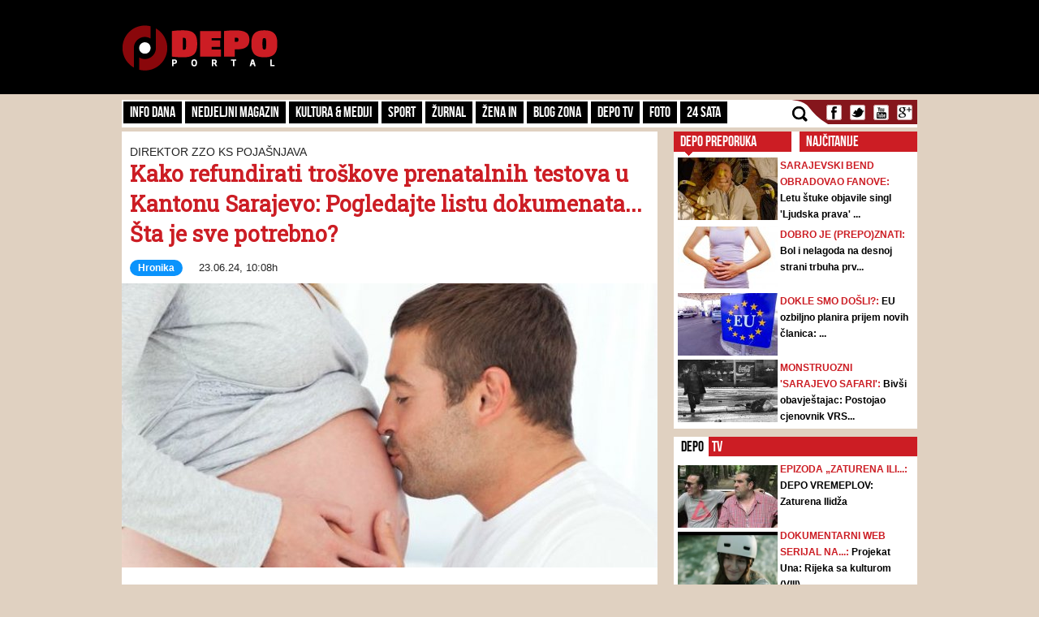

--- FILE ---
content_type: text/html; charset=utf-8
request_url: https://www.google.com/recaptcha/api2/anchor?ar=1&k=6LduTO0cAAAAAKGq1tIyxqwo8NPBpi6sQnS_UoSs&co=aHR0cHM6Ly9hZG1pbi5kZXBvLmJhOjQ0Mw..&hl=en&v=naPR4A6FAh-yZLuCX253WaZq&size=invisible&anchor-ms=20000&execute-ms=15000&cb=yjufqhi8q3st
body_size: 44902
content:
<!DOCTYPE HTML><html dir="ltr" lang="en"><head><meta http-equiv="Content-Type" content="text/html; charset=UTF-8">
<meta http-equiv="X-UA-Compatible" content="IE=edge">
<title>reCAPTCHA</title>
<style type="text/css">
/* cyrillic-ext */
@font-face {
  font-family: 'Roboto';
  font-style: normal;
  font-weight: 400;
  src: url(//fonts.gstatic.com/s/roboto/v18/KFOmCnqEu92Fr1Mu72xKKTU1Kvnz.woff2) format('woff2');
  unicode-range: U+0460-052F, U+1C80-1C8A, U+20B4, U+2DE0-2DFF, U+A640-A69F, U+FE2E-FE2F;
}
/* cyrillic */
@font-face {
  font-family: 'Roboto';
  font-style: normal;
  font-weight: 400;
  src: url(//fonts.gstatic.com/s/roboto/v18/KFOmCnqEu92Fr1Mu5mxKKTU1Kvnz.woff2) format('woff2');
  unicode-range: U+0301, U+0400-045F, U+0490-0491, U+04B0-04B1, U+2116;
}
/* greek-ext */
@font-face {
  font-family: 'Roboto';
  font-style: normal;
  font-weight: 400;
  src: url(//fonts.gstatic.com/s/roboto/v18/KFOmCnqEu92Fr1Mu7mxKKTU1Kvnz.woff2) format('woff2');
  unicode-range: U+1F00-1FFF;
}
/* greek */
@font-face {
  font-family: 'Roboto';
  font-style: normal;
  font-weight: 400;
  src: url(//fonts.gstatic.com/s/roboto/v18/KFOmCnqEu92Fr1Mu4WxKKTU1Kvnz.woff2) format('woff2');
  unicode-range: U+0370-0377, U+037A-037F, U+0384-038A, U+038C, U+038E-03A1, U+03A3-03FF;
}
/* vietnamese */
@font-face {
  font-family: 'Roboto';
  font-style: normal;
  font-weight: 400;
  src: url(//fonts.gstatic.com/s/roboto/v18/KFOmCnqEu92Fr1Mu7WxKKTU1Kvnz.woff2) format('woff2');
  unicode-range: U+0102-0103, U+0110-0111, U+0128-0129, U+0168-0169, U+01A0-01A1, U+01AF-01B0, U+0300-0301, U+0303-0304, U+0308-0309, U+0323, U+0329, U+1EA0-1EF9, U+20AB;
}
/* latin-ext */
@font-face {
  font-family: 'Roboto';
  font-style: normal;
  font-weight: 400;
  src: url(//fonts.gstatic.com/s/roboto/v18/KFOmCnqEu92Fr1Mu7GxKKTU1Kvnz.woff2) format('woff2');
  unicode-range: U+0100-02BA, U+02BD-02C5, U+02C7-02CC, U+02CE-02D7, U+02DD-02FF, U+0304, U+0308, U+0329, U+1D00-1DBF, U+1E00-1E9F, U+1EF2-1EFF, U+2020, U+20A0-20AB, U+20AD-20C0, U+2113, U+2C60-2C7F, U+A720-A7FF;
}
/* latin */
@font-face {
  font-family: 'Roboto';
  font-style: normal;
  font-weight: 400;
  src: url(//fonts.gstatic.com/s/roboto/v18/KFOmCnqEu92Fr1Mu4mxKKTU1Kg.woff2) format('woff2');
  unicode-range: U+0000-00FF, U+0131, U+0152-0153, U+02BB-02BC, U+02C6, U+02DA, U+02DC, U+0304, U+0308, U+0329, U+2000-206F, U+20AC, U+2122, U+2191, U+2193, U+2212, U+2215, U+FEFF, U+FFFD;
}
/* cyrillic-ext */
@font-face {
  font-family: 'Roboto';
  font-style: normal;
  font-weight: 500;
  src: url(//fonts.gstatic.com/s/roboto/v18/KFOlCnqEu92Fr1MmEU9fCRc4AMP6lbBP.woff2) format('woff2');
  unicode-range: U+0460-052F, U+1C80-1C8A, U+20B4, U+2DE0-2DFF, U+A640-A69F, U+FE2E-FE2F;
}
/* cyrillic */
@font-face {
  font-family: 'Roboto';
  font-style: normal;
  font-weight: 500;
  src: url(//fonts.gstatic.com/s/roboto/v18/KFOlCnqEu92Fr1MmEU9fABc4AMP6lbBP.woff2) format('woff2');
  unicode-range: U+0301, U+0400-045F, U+0490-0491, U+04B0-04B1, U+2116;
}
/* greek-ext */
@font-face {
  font-family: 'Roboto';
  font-style: normal;
  font-weight: 500;
  src: url(//fonts.gstatic.com/s/roboto/v18/KFOlCnqEu92Fr1MmEU9fCBc4AMP6lbBP.woff2) format('woff2');
  unicode-range: U+1F00-1FFF;
}
/* greek */
@font-face {
  font-family: 'Roboto';
  font-style: normal;
  font-weight: 500;
  src: url(//fonts.gstatic.com/s/roboto/v18/KFOlCnqEu92Fr1MmEU9fBxc4AMP6lbBP.woff2) format('woff2');
  unicode-range: U+0370-0377, U+037A-037F, U+0384-038A, U+038C, U+038E-03A1, U+03A3-03FF;
}
/* vietnamese */
@font-face {
  font-family: 'Roboto';
  font-style: normal;
  font-weight: 500;
  src: url(//fonts.gstatic.com/s/roboto/v18/KFOlCnqEu92Fr1MmEU9fCxc4AMP6lbBP.woff2) format('woff2');
  unicode-range: U+0102-0103, U+0110-0111, U+0128-0129, U+0168-0169, U+01A0-01A1, U+01AF-01B0, U+0300-0301, U+0303-0304, U+0308-0309, U+0323, U+0329, U+1EA0-1EF9, U+20AB;
}
/* latin-ext */
@font-face {
  font-family: 'Roboto';
  font-style: normal;
  font-weight: 500;
  src: url(//fonts.gstatic.com/s/roboto/v18/KFOlCnqEu92Fr1MmEU9fChc4AMP6lbBP.woff2) format('woff2');
  unicode-range: U+0100-02BA, U+02BD-02C5, U+02C7-02CC, U+02CE-02D7, U+02DD-02FF, U+0304, U+0308, U+0329, U+1D00-1DBF, U+1E00-1E9F, U+1EF2-1EFF, U+2020, U+20A0-20AB, U+20AD-20C0, U+2113, U+2C60-2C7F, U+A720-A7FF;
}
/* latin */
@font-face {
  font-family: 'Roboto';
  font-style: normal;
  font-weight: 500;
  src: url(//fonts.gstatic.com/s/roboto/v18/KFOlCnqEu92Fr1MmEU9fBBc4AMP6lQ.woff2) format('woff2');
  unicode-range: U+0000-00FF, U+0131, U+0152-0153, U+02BB-02BC, U+02C6, U+02DA, U+02DC, U+0304, U+0308, U+0329, U+2000-206F, U+20AC, U+2122, U+2191, U+2193, U+2212, U+2215, U+FEFF, U+FFFD;
}
/* cyrillic-ext */
@font-face {
  font-family: 'Roboto';
  font-style: normal;
  font-weight: 900;
  src: url(//fonts.gstatic.com/s/roboto/v18/KFOlCnqEu92Fr1MmYUtfCRc4AMP6lbBP.woff2) format('woff2');
  unicode-range: U+0460-052F, U+1C80-1C8A, U+20B4, U+2DE0-2DFF, U+A640-A69F, U+FE2E-FE2F;
}
/* cyrillic */
@font-face {
  font-family: 'Roboto';
  font-style: normal;
  font-weight: 900;
  src: url(//fonts.gstatic.com/s/roboto/v18/KFOlCnqEu92Fr1MmYUtfABc4AMP6lbBP.woff2) format('woff2');
  unicode-range: U+0301, U+0400-045F, U+0490-0491, U+04B0-04B1, U+2116;
}
/* greek-ext */
@font-face {
  font-family: 'Roboto';
  font-style: normal;
  font-weight: 900;
  src: url(//fonts.gstatic.com/s/roboto/v18/KFOlCnqEu92Fr1MmYUtfCBc4AMP6lbBP.woff2) format('woff2');
  unicode-range: U+1F00-1FFF;
}
/* greek */
@font-face {
  font-family: 'Roboto';
  font-style: normal;
  font-weight: 900;
  src: url(//fonts.gstatic.com/s/roboto/v18/KFOlCnqEu92Fr1MmYUtfBxc4AMP6lbBP.woff2) format('woff2');
  unicode-range: U+0370-0377, U+037A-037F, U+0384-038A, U+038C, U+038E-03A1, U+03A3-03FF;
}
/* vietnamese */
@font-face {
  font-family: 'Roboto';
  font-style: normal;
  font-weight: 900;
  src: url(//fonts.gstatic.com/s/roboto/v18/KFOlCnqEu92Fr1MmYUtfCxc4AMP6lbBP.woff2) format('woff2');
  unicode-range: U+0102-0103, U+0110-0111, U+0128-0129, U+0168-0169, U+01A0-01A1, U+01AF-01B0, U+0300-0301, U+0303-0304, U+0308-0309, U+0323, U+0329, U+1EA0-1EF9, U+20AB;
}
/* latin-ext */
@font-face {
  font-family: 'Roboto';
  font-style: normal;
  font-weight: 900;
  src: url(//fonts.gstatic.com/s/roboto/v18/KFOlCnqEu92Fr1MmYUtfChc4AMP6lbBP.woff2) format('woff2');
  unicode-range: U+0100-02BA, U+02BD-02C5, U+02C7-02CC, U+02CE-02D7, U+02DD-02FF, U+0304, U+0308, U+0329, U+1D00-1DBF, U+1E00-1E9F, U+1EF2-1EFF, U+2020, U+20A0-20AB, U+20AD-20C0, U+2113, U+2C60-2C7F, U+A720-A7FF;
}
/* latin */
@font-face {
  font-family: 'Roboto';
  font-style: normal;
  font-weight: 900;
  src: url(//fonts.gstatic.com/s/roboto/v18/KFOlCnqEu92Fr1MmYUtfBBc4AMP6lQ.woff2) format('woff2');
  unicode-range: U+0000-00FF, U+0131, U+0152-0153, U+02BB-02BC, U+02C6, U+02DA, U+02DC, U+0304, U+0308, U+0329, U+2000-206F, U+20AC, U+2122, U+2191, U+2193, U+2212, U+2215, U+FEFF, U+FFFD;
}

</style>
<link rel="stylesheet" type="text/css" href="https://www.gstatic.com/recaptcha/releases/naPR4A6FAh-yZLuCX253WaZq/styles__ltr.css">
<script nonce="vSIUp9olRFTLG7sNpZey2w" type="text/javascript">window['__recaptcha_api'] = 'https://www.google.com/recaptcha/api2/';</script>
<script type="text/javascript" src="https://www.gstatic.com/recaptcha/releases/naPR4A6FAh-yZLuCX253WaZq/recaptcha__en.js" nonce="vSIUp9olRFTLG7sNpZey2w">
      
    </script></head>
<body><div id="rc-anchor-alert" class="rc-anchor-alert"></div>
<input type="hidden" id="recaptcha-token" value="[base64]">
<script type="text/javascript" nonce="vSIUp9olRFTLG7sNpZey2w">
      recaptcha.anchor.Main.init("[\x22ainput\x22,[\x22bgdata\x22,\x22\x22,\[base64]/[base64]/[base64]/[base64]/[base64]/MjU1Onk/NToyKSlyZXR1cm4gZmFsc2U7cmV0dXJuIEMuWj0oUyhDLChDLk9ZPWIsaz1oKHk/[base64]/[base64]/[base64]/[base64]/[base64]/bmV3IERbUV0oZlswXSk6Yz09Mj9uZXcgRFtRXShmWzBdLGZbMV0pOmM9PTM/bmV3IERbUV0oZlswXSxmWzFdLGZbMl0pOmM9PTQ/[base64]/[base64]/[base64]\x22,\[base64]\x22,\x22dn7DrkVzw7nDmQQGwqA1K3bDqiNvw786CAnDmi3DuGPClGVzMlQ4BsOpw6lmHMKFNTzDucOFwrbDr8OrTsOLTcKZwrfDsyTDncOMUUAcw6/[base64]/DqMOUwq1lw4klJMOoHwzDtz/CmD4iw54lw4rDq8Kow4vChXI7MER+fsOmBMOvLcORw7rDlQBewr/CiMO5TSszd8OUXsOIwpXDhcOmPCPDq8KGw5QYw6QwSwHDgMKQbTjCsHJAw4vClMKwfcKtwoDCg08jw4zDkcKWJ8OXMsOIwrs5NGnCrgMrZ0lswoDCvSAdPsKQw6vCvibDgMOnwoYqHzrCtn/Ci8OBwpJuAldcwpcwQGTCuB/CgMOzTSsmworDvhgFVUEIR1IiSynDgSFtw70Lw6pNCcKyw4h4UcO/QsKtwrplw44ncjF4w6zDkFZ+w4VGKcOdw5UewpfDg17CmzMad8O4w7ZSwrJvZMKnwq/DtRLDkwTDtsKiw7/DvXNlXThmwpPDtxcEw4/CgRnCulXCikMcwoxAdcK3w54/wpNWw6wkEsKsw43ChMKew4x6SE7Do8OIPyMJO8KbWcOcOh/[base64]/DojojBcOtMhrCiHPDp1wlwpJ6cFvDhTNow7o3WinDhXrDtcKeRhTDoFzDhn7DmcOND0IQHmYRwrREwqoaw6hWQzZww5jChMK2w7vDtRAzwoYVwrvDpsOew5I3w5PDscOZV2oBwrl8Qhp3woXCrnJIXMOywrDCkFRFNR/[base64]/DjsOTFsOlw7lEw4bCusKqw5HDiWzDsXbDhcOuw6/Cj23CvUzChsKkw5gOw7VUwq5KDQwqw5HDqcKBw6YCwpjDr8Kgd8OHwrkVCMOww6sKOiTCnER9wrN9w6cVw6IOw4TCj8OfGG/[base64]/DsAVrHsOXLMK/WT8Dw4xRdsOUfsKGwozCvsK4wpdbeRXCisOdwprCggnDkDvDn8O6NsKTwobDskvDoE/DhXDCkFguwpU8bsOAw5DCh8OUw6ZnwqbDkMOvSwxaw5tfWsOJRExkwqwdw6HDlXpQXkTCoQ/CqMKpwrxeQ8O6wrQmw5wpw6LDosKvB11gwq/ClUIeV8KqEcKfHMOYwrPCvn4yS8KpwqbCn8OQEmNtw7TDj8O8wqNwc8O7w4fCmCs6RF/DnTrDhMOrw7Afw6TDvMKewq/DnTbDlGfChg3DhsOlwpNOw6hOXcKMw7wADj0qa8K9J3JQJ8KwwpdTw7fCvhTCi3rDln3DocKAwr/CgFjDncKIwqTDrmbDj8K0w7zCmiY2w60mw6c9w6NPZzIpEsKTwqkPwqvDh8OswpPDu8KyfRrCs8K0QD8eRcKRVcOXUMKmw7NsEcOZwo1GUizDqcKNwoTCoUNqwonDhBbDjCnCmRY6e2d1wofCnm/[base64]/Ch8KFR3fDn8OEw6bDq3tfIXl9w6VKLiHCvVQxwofDi8K9w5XDhQjCj8Kaa37CpA3CkHk1TQ4ew5kgesOLEsKyw4jChg/DvkvDuUxjUloQwqBwOcKjw7pyw7t7Ugx6O8OLcEfCvcOMbWAGwpHDhX7CvlXDiy3CjEIlSEkrw4Biw63DqH/CiH3DmcKvwpMTwpPDjW5zFhJiw5vCuVsiCCBmNCPCksOJw786wp4Ywp48HMKKKMK7w6cPwqg/[base64]/CgcOgw5vCp8Ojw5jCmMKbbXvDssK6wp3CuXTChMOoCV3ClsOgw7vDrlHCihAIw4kaw7TDsMKMbmdFCFvCncObwrfCu8OvVsOmecO1LMK6XcKoCsONfQjCuytyJsKzwqLDisKGw73CnXoybsKbwprCjMKmdGt/w5HCnsKBZQPCtlAtDwnCvgw1S8OhfSnDslIQTTnCrcK9XT/CmEYXwplZMcOPX8K/w7/DkcOXwoN1wpzDkRzCv8Kzw5HClXUpw5TCnMOcwooWw7Q/[base64]/[base64]/DhzTCqC9Yw4UhPsO9wpMmwqnDgcO9woZzRB4Ewp3CrMOOSVDCtMOUcsKHw7Zhw4cMIMKZAsKgGsOzw7ksY8K1K2rClCAxSHB4w5HDnzlewq/DmcKSfcK7UsOywrbDnMKiD3TDmcODI30Rw7HDosOxF8KDMizDrMKBfXDCuMKhwrg+w4d8wrPCnMKvGmgqIsO2awLConEvXsKZHCDChcKwwo5afgvCuE3CmVLChTbCqTsiw7JJwpTCrnfCvgBjTcOaRQwIw4/Cj8KcFHzClm/CocO/w5gtwpQSw7gqUw3CvBjCgcKAw7Bcw4k9U1kNw6IxH8OpbsONQcOrw7New5rCn3I4w57Du8K8ZTvCu8Kzwqd7wqDCisKZUcOEQlHCqybDnx3CtmTCq0LDgn5Xwr9twoPDu8K9w6AhwrYxOMOHEWhgw4bCh8OLw5fCpEJKw5ofw6zCpMOEw6lqOB/CjsOOT8Kaw6B/w7DCtcKNTMOta3t9w5A+LEpjw6XDv0fCpUDCgsKqw4hpA1HDk8Ksc8ONwpZ2B1zDusKNPcKJwoDCmcO1RcK0ITITU8OuLTAQwpvCv8KLD8OHw6IbYsKaOEsdZnV6wo1Ca8KVw6vCsFfDmwPDtmJZwqzCq8O6wrPCosOsbcObYDsIw6c8w40/IsKNw7Ndewxqw791W30lCcOZw5XCs8OPd8O1worDtgHDrxvCsBDCmzVWdMK1w5Enwqo0w7scwo1PwqnCpn7DrVxwHV1OVTDDicOAR8OQSkHCv8Khw5hmIw0rU8OVwq0xN2Q/[base64]/cMOUw7IILsOIOsOPAsK0C8OeFcOPGMOlMsOBw4ggwpw/ZsOfw4dfZTMQPHJyOsKXSS5MEX93woXCk8OPw6p7w4Niw4htwpJTOFRMaWPCl8KBw6o1H3zDjsO7BsO9w7jDgsKrc8KmdEbDok/CtXgZwq/Cu8KEKyHCvMKDYsOYwrF1w57CrwBLwpVUbD46wqjDpT/ChcKYLMKFw5TCgsKTw4TDtwHCmsODTcOowotqwrDDoMKDwovCgcKga8O/VUFsEsKScAPCtSbDhcKTbsOgwr/Dm8OyCBI1wprDjMOMwqsaw4nCuBjDkMOVwpPDs8OEw7/CosOIw4ASPQBDIC/[base64]/[base64]/PcKDTENvw4NhNQxywpnDosKRHldAwqJWwptuw5wtH8ODT8OYw6LCrsKswpjCgMKkw7dmwoHCgD8TwrzCrwXDpMK6LSjDkTfDl8OFN8OMPi8dw5I8w4RMF0DCjB07w5c5w49ML3Umc8OfA8OsG8OCCcKgw6o0w5XDjsOBVnfDkAF8wqxSEMKpw6zCh0V5SzLDjD/DrB93w4rCmEsnc8OrZzPCqGfDsTJLYCjDr8O2w41Yd8OvJsKgwq5ywr8XwpM1CXoswpzDtsK4wqXCu1VFwpDDm2QgESVcC8OVwqPCqETCsxcqwq/Dtj0nQXwGHsOhMVvCgMKQw5vDu8KvZ3nDnC5pUsK1wr0rVVrCnsK3w4RxCEkWQMOkw5/DkATDgMOYwp8yXzXCmV5Sw4NawpRPGMOPCE3Dq0DDkMOEwr8fw6oLAAjDs8KtOnfDr8OBw6vDjcKZaTdQPMKPwrHDqEwlXnMSwoo/[base64]/DvsKvwprCqMOyw69SGhfDocKBYcO4DTrCm8KxwojCqjYswpzDqkEiwpjDsDMxwoPCpsKPwodew4E2wrXDo8KoQsOHwr3Dujpkw58Hwr58w4zCq8KOw5IRwrEzCcO/[base64]/wpInbcO/w4VHw595wpRsXcO0FcKyw51UCA1ew7gwwq/CncOvPMOfUTzDqcO6wp1CwqLDi8KNd8Obw6vDi8O+woU8w5rDt8OmBmnDnHYjwoHDosOrQD1PXcODH03Dj8KMwowjw6/DtMO/wrQLwpzDlEBQw7NEwrg4w7E+bzjCsUXClnjClnjCl8OYZmLCnFYLRsKoT3nCrsO0w5cbIAB7WVUJMsOWw5DCj8OlFlTDiz8dNkMbYlrCnCMRegU/BylaVsKsEnXDrcOlDMKCwrHDn8KMYWMGaWLCjMObd8KJwq7Do2bDh0DDp8O/wpHCnD10OMKGwrXCqgfCgC3CisKYwoPClMOMbxRzInXDmmM5SDFiAcOtwp3Cj1ZuNENHeHvCg8KvQMOzUsOTMMK7EcOdwpxoDyHDocOMOFzDuMK1w4Y9CcOAwo1UwpTCiGVqwrTDsEcUJcOvbMOxUsOIAHfCi37DpQtbwq/DuzfCvl0KPXvDtsOsGcOZRGHDsksnasKHwr8xNDnCjgRtw7h0w6HCjcObwptYU0LClkLCqAA6wprDhxUMw6LDtg5Qw5LCilddwpXCpyFBwr0Bw7gEwqdJw5R5w7YmKMK6wrfDuGbCvsOiJcKmSMKwwpnCpTBTbCkqecKdw7vCvMOKJMKmwqdmwoI9KwYAwqrDg15aw5/CvhpOw5/CiFxIw58ywqnDuBM5w4o0w4zCocOaa1TDhltiQcOlEMKmwpPCrMKRbl4uHsOHw4zCuCbDo8Kow5/DmcOPWcKISAAWb38kwoTCgyg7w6PDmMOVwo1awphOwr3CtA7DnMOHWMOywoFOWQcDMMOewqUFw6zCicKmw5FZU8KNQcKhGmzDrsKOw5fDnQfCmMK+QcOqYMOwIVpEPhRQwosUw5Rkw6XDmRPCsyEGK8OpdRjDl3IVdcONw7vChmRBwqvCrztZXFTCvlXDnhJhw6l/G8KCT290w5kZUx9ywpvDqwrDg8OiwoFwCMO9X8OUOMKmwro2GcK4wq3DvMOmecOdw57DmsO8SE/DuMKMwqUMESbDoSvDnxlbCsOFXUo3w6bCuH/Cl8O+KG7CkXl9w5BpwpHCjsKRw4DCiMK5cQLCt1DCo8OQw7/CncO1PsOOw6gOwqDCscKgMGwqTD9OBsKCwqzCmUfDq3bCjDkZwq0swpjCiMONLcK/GRfDols+ScOcwqDCo2lNQmwDwovCkhV3w59uaT7DpSLCrSIDCcKywpXDmsK0w6Q5J2zDgcOQwpzCuMOXEMOeTMOKbMKZw6PDgELDhBTDlMOlMMKuDAbCvQ9GKMOwwpsTH8K6woUhE8K/w6Z7wrJ0FMObwoDDscKdVxMtw5/[base64]/Djj0iPCvDosKXKMOGw5fDiMKjwr9Jw4vCpMK9wrzCgcOMIWzCmyVfw7fCql/DqHjChcOqw7sZE8OQecKTNU3DhAkTw4nCsMODwrg5w4/DjsKMw47DvGRNIMOGwprDiMKUwpdXBsOWRVjDlcOCEy7CjMKrasKEXR1Qf2R4w7INXH4FYMK+eMKTwqHDs8KTw6IFEsKdX8KYTiR/AsORw5TDnVzCjFTDryrDs0dUNsOXc8O2w7QEw7E3woU2JSvCo8O9blbDvsO3RMKewp0Sw788IMOTw6/CrMOQw5HDjUvDrsORw4fCmcKFVzDCsnVqbcONwofCl8K6w4V0VA59BkHClXhRw5DCr0IBwo7CrMONwqXDocOewovCgRTDq8Ogw5PCuWnCi3rDlsKuEQxVwoRkT2TChMOvw4jCs3rDi1vDoMO4JTFFwr84w5gvZA4ef2gKTD9RKcOwF8K5JMKPwo/Cnw3Dg8ONwq9GUkB7NVLDimp9w5DDsMOhw6rChSp7wpLDmXNzw6DCn11sw6V4N8Kmw7BMY8KRw48JHBcPw5/Cp1pwPzQKVsKRwrdLCjdxDMKTa2vDv8OvLwjCpsKnQsOSBXvDhcKUw6AiG8Kfw6JNworDsixRw6HCu1jDg07CmMKKw7vCsDF6JMOsw4NOWx7CisKWJ3k8w6syVcOcCxcySMK+wqkyWMOtw6/Dh0rDq8KOwokowqdafMOQwooAVm8ed0VAw6weWQzCgjocwovDpsKVcD8pQsKtWsK5DBcIwojCu0wmUjFOQsKuwp3DiE0sw6howqd8Am/ClU7CkcOAbcKowoLDjMKEwqrDvcOIJz3Cs8K3TjzCssOhwrZhwonDk8K8wrlxQsO2wot4wrkxw5/[base64]/wqvCrcOMwrrCvsO/aU88w6DCjMOpRWrDhMOPw4RQw6vDjMKSwpJDUmvCi8K/ZgDDu8K+wopxKh57w4EVG8Olw5LDisKPPwtvwp9LRcORwoVfPzxOw4RvRWfDjMKBODzDvjB3asOJwqjDtcOfw6HDg8OowrxLw5bDlsKwwpRnw7nDhMOHw5jCk8OUXjEZw4jCkcOCw4XDmwwQNENMworDjcOINHfDsEfDksOdZ1zCqcO6TMKZwq/DucO+w43CvsOMwo1hw68/wq0aw6zDmUrDk0DDkWzCt8K1w4fDjghVwphALcKTKsKKM8OYwrbCtcKCecKRwoF1FXBaAcKXNcOUw74rwqBPW8KRw68BVi93wo1+QMOuw6opw5fDsRw8XEbCpsONwpXDpsKmJQ3CisOzw4grwoV4w5RCHsOQVUVkOMO4V8KmKcOKDS/DrWB7w47CgkIpwpQww6s+wqTDp3o6b8KkwpLDknlhw5fCmGnCu8KHPCPDtMOYMUpffEoOA8K8wrLDq2TDusO7w6/[base64]/DlcKTHFjCtsKiw5oYV1fDoHzCpcKewqzCkU5/wqzCrj7Co8Ovw40owqgYw7PCj04rMMKew5vDsk4YE8OnS8KhNBHDg8K1bTLClMK9w641wp8VZx7CgcODwpUKYcOawo0HTcO2TcOREsOpGildw5dBwpBbw4fDp0TDtw3CksObwo/[base64]/CujjDp8KAwodewo3CosORwpHDuRLDo8KEw7zClxo6wqPCuSjDgsKJGFUiBxzCj8ORdjzDkMKLwpIGw7LCvUgiw690w7HCsg/[base64]/Cl8OFw59FwqJxBBTDlmVYw5jCrMKbBMKRwpzCs8KnwqZSHsOGA8KGwolKw5k+Thg1REbDu8Ouw6zDkBnCp1/DsHvDsG0TX0dFNwHCtsO7NUMmwrbDusKqwqArLcOOw7Fncg7Dv08Sw5jCj8OJw5rDiX86TkrCpkh9wrAtNcOzwp/CiCPDtcOSw6kewocTw6Zaw5kAwrPDp8OAw7vCoMOyAMKhw4cSw7TCuSRefsO9A8KXw53DmsK+wo3Ch8KMO8KRw7zCjXR/wqE7w4h2YDbDm2TDtiMyZh8Aw7plGcOEbsKOw4lnVsKvDMOVZQ8lw7PCrsKdw7TDskjCpj/[base64]/w5/DocOlUx5dw4sJwojDt2YxVTXDhh3Co8KVwqfCvANNIMKDHsKTwqvDq2zCqWbCkcOxAmw1wq5HNz3CmMOWVMOvwqzDnWLCmcO7w6cEeAJ9w5rCpsKlwpV5w7/CojjDggXDsXsbw5DDmcKOw63DgsK9w4TChyZRw581QsKLdFvCsSTDl00LwoZ1OXsbE8K1wpZWXF4QembCrQLCgsO5GMKddT3ClBUbw6ppwq7CsHRLw6EwZjjCucKYwqFUw7/[base64]/Cij3DlxwHGGAqFXHCssKQcMK6wr5kOcOlUsK9CToXcMOmC0YnwrZGwoY7c8KSCMOlwozDvCbCjSsoQsKdwoXDih4hdcKnFsKqc3cnwq/[base64]/Ds8Oqw4/DqkA3f8KcCsKLPcOCwoIXFcOEC8KIwqTDkHTCtsO2wohEwrPCtCURIn3CiMKVwqVeHXkNw7FTw5MnYsK5w5rCp2Qyw6A6FgrDvsKwwqkVw7jCgsKXXMO/QihFHhRwTcO3wrjCiMK2Yy9iw6UHw6bDrsO2w4kbw7bDrAMnw47Csj3CvkrCs8KAwoMhwpfCrMOrwpUuw4TDl8OJw5bDmMKqQ8OuGUXDslEzwobCm8KCw5FPwr/DhcK4w6cmHSfDl8Oyw5IRwphwwpLCuR5Iw7wDwqnDlkRTwq5aNHzCgsKhw60xG0slwqzCjMOENlFqM8KEwosow4xaalZacMKTwqYGPGJNTSoqwqZfQsOJw7Fdwps8w7HClcKqw6N/[base64]/SCvDg1UtTHdjw5w4w6Yfw7LClnjDqjgoKgzCnMOla3HCoDHDicOhCwbDjsOAwrbCvsKuPFdAA312fMKsw40IJCvChnpzw7/DuEFKw6crwoXCqsOYOcOgw5XDh8O1X0fCiMOsWsKjwoFmw7XChsKoNTrDnXtYw4rDrWQ6UMKBaUt1w5LCkcO1wo/Cj8KCDSnClRsodsOhA8KEN8Oew6Z5FhPDk8OSw77DgcO9wprCm8KXw6QNFcK4wrfDhsKpJQPCg8OWecOBw4ImwoHCoMOTw7ckD8KqHsKUwqwTw6vCksKAYSXDtMK1w6TCvn4/wpBCccKSwrcyeHXDi8OJPUZcwpfChkBFw6nDvhLChkrClRDCs3ptw77Cv8OfwprDsMOfw7gLX8OyO8OIS8K+SH/CvsKgJQJJwoDDgGhBwoEZLQUyP1Aow4rCjMKAwpbCvsK0wqJ+woUKMns3w5ttUxnCusOmw7zDp8KIw7XDnAfDrAUGw7rCu8OdLcKMOhfDmXXCmlTCm8KdGBgtcjbCi3HCvsO2wqlneHt+w6TDrGcSZnfDsk/DpSVUXzzCi8O5YsOldE0UwpRFSsKtw5k3DUx0esK0w6fCg8KxVzpuw6zCp8KxNwFWZMOPJsKWU3rCl2UKwr3Dp8KEwokpewjDkMKDKMKLO1DCny/CmMKaQQ9GPznCpMOawpQtwoEqG8KpUcKUwoTCnMOrRmsUwrh3XMOqBMKrw5HCiGICG8Oowp9LOAMPFsOzwpHChk7DhMOIwr7DmsOsw5XDvsKiMcKoGhYBchbDq8Klw7dWO8O/[base64]/w7LDkcKkADDDgMOGw7k/PMOoGcK3wpbClsODAMOKFjh8wrwNCsOHVsK1w5LDpSRiwrtJAx5lwp3DrsKVAsOXwoUgw7jDl8OwwqfCpxtadcKMecOkLD3DhV/CiMOiwovDj8KYw6nDvMOIBHJCwo89YDJuTsO3e3vCgMOBV8Ozf8Kvw67Dt2fDgysiwrhLw4VHw7zDvGlbMMKKwqvDjVNFw7FBEsKewrHCocOYw4INCcKkFAZzwoPDhcOGU8OlXMOdJ8KKwq1vw6DDiVIkw517IBttw6vDj8OQw5vCuk5OIsO/[base64]/AxXCh046LsOAwrUhwpTDn8KRwrQew6U1LcKfJ8KIwrQaIcKkwofDpMK/[base64]/[base64]/CjFLDrMOwcsOaR8KQB8OVwoogwqQcdGI6MX1jwrk4w58fw7ETdwfDgcKEWsOLw7NWwqnCucK1wrDCtE9swozCk8KmOsKEwqTCpsKXIXfClkLDnMO5wr3DrsK4SMO5OijCl8KNwoDDggLCucOtGRfCu8KzUGo6w4kQw7jDkHLDmUzDnsK+w7YkAlDDmA3DqsK/[base64]/wqw7YxREE1sew73CpcO8wqRWwqrCv8OrMcOrA8KEKAHDncKfGMOBFcOJw5V+HAvCp8OmFsOxCsKxw6hhDjNfwo/DhH8VOcOqwrDDmMKlwpxbw7vCvhc9IT5wccKgLsKswrkawrNsSsKKQG9jwq/ComHDhm3ChMKNwrTCjMKEwoNew78kS8Kkw5/CscK1BELCpQYVwrLDuG4Dw4std8O4csKeMB4Rwpl/ZMOMwpzCn8KNEcODAsKLwq59b2vCiMK8OsKBUsKIOXUKwqAYw7U7asKjwoLCsMOGwrRjEMK9azYtw6c+w6fCrkzDlMKzw5wSwr3DisK1D8K0GcKyTTdNwqx7cDXDiMOAWhV8w57CmsOWZcORJk/[base64]/DmcOsbMK5wpROwoTDgcK9wpYSwqjCtsOjw5F4w7RowobCksO0wpDCmyDDtzvCncOkWWvCl8KkTsOEw7LCp17Dr8Obw64XScO/w5wXFMKaV8KLw4xLNsKCwrzCiMOSYGrCpi/DiVYowpsVeVckCTrDrFvCk8O6GD1hw58PwrVTw5DDp8Kdw4coW8KNwq94w6cAwrPDr0rDvXjCvcKpw6fDm0vCmcKUw5TChXDCgcO1c8OlOSbDimnCiWfDhcKRMx5kw4jDlcOkw5lRCjBOwpLDs0TDsMKYPxTCgsOZw7LCmsKCwq3CjMKHw6kUwqnCjGrCnT/CgXPDscKGHA/DlMKvKsKgTcO0Sgc2w5TDjGPCgwYPwp3DkcOhwrlVa8K6BC5yXMKTw5o+w6bCqcOXGsKQUhpjwrrDiGLDqWQpKiLCjsO3wpB9w4Vkwr/[base64]/DtAhkQW9UQcKOwqDDuz5Aw5NAScOkwotVXcKjw5XCp3tuwqVAwrRhwqIcwo7CpmfCrMKiJifCu0HDucOxN0XCvsKSSB7CuMOCVEEuw7/CqnTDh8O8fcKwZhfCkMKnw6/[base64]/DrcKAwpHDiTzDsVdga8Kgw7TDu8Onw5Z/w6o4woHCnm/DnhVZJMOMw53CmMKPLgxnT8Kxw7kMwpPDtE/CqcO9T1tMw609wqtpbMKiQiQwfsO8T8ODw5XCmhFAwqJBwq/Dr3UXwqQPw6HDuMKLVcKkw5/DjXpEw4VFajAJw43DicOkw73DiMK3RVTDgkvCr8KceiI2L1fDpcK3DsO+aTlEOw40OHHDlsOtGjkhKVd6wojDiyHCpsKlw55cwqTCkRkmw7c+wo1tf1rDtsO9NcOYworCtMKkfcOOf8OrDBVKewdjFz8Mw6jDo0jCnlkvCwjDu8KnNFrDssKEPljCjxh/cMKgYDDDqsKPwo/[base64]/DrzvDusK/NcKYOmzDv8KYRzAWYEIiVMKTMXgfw4J4BsKUw4Z9wo/ClFQMw67CqMOKw4XCt8KpSsK6Kz0WBkkYXXjCu8OnM3gLKcKrdAfCi8KCw4zCtTc1wr3DisOWfC1aw64vM8KOWMKQSizChcK0wosyUG3DicOKFcKUw4k9wozDljPCkyXDujsOw7E9wqrDucOiwrIzc2zDtMKTw5TDox5PwrnDgMKvOcKqw4TDii/[base64]/TcOxLjJCOAhTAcK4wpTDp2jDvsONw4nDhCzCkMKKwpUuI1bCuMKSJsKAXlFRw7FSwonDi8KEwqvCocKWw4QOScKCw548fMOmYwFjTn7DtFfCkhXCtMKDw6DCusOiwr/CkypREMO0SRLDp8K7wr1vIXvDh0HDjXzDucKOw5XDj8Ozw7I+K0nCrjfCnEJ7UsKKwpDDrxPCik3CnVpTNsOAwrMOKSwuH8KtwpgOw4TCnsOUw4daw6LDiT00wpnDvxnCl8Knw6teQR/DvjbChHLDogzDvcK8w4NJwobDlCFIEsKQMDbDqDcuFTrCsnDDs8K1w4vDpcOXwpbCs1TCh38WAsOVw5PCocKre8KCw7sxwr/CusOAw7RfwosswrdKccOPw6xNdMOHw7IKw6FmOMKiw5RSwpvDswtjwpzCvcKLbnbCqxhaM1jCtMOYYcOPw6nCvMOcwpM/[base64]/[base64]/[base64]/SRg1w7XCrMKnPE8Ow5TDiBzDgUDDtMKADcOoJSEAw5zDpTnDjzjDszRRw6NPFsOLwrTDgEx9wqpkw5MIRcO2wrkgJiHDhhHCj8K4wqh0B8K/w6p7w4pIwqllw7d+wpkYwpnCi8KbIV7ClCxDwqsewofDjWfDl3pYw7VrwrBbw45zwpjCuiZ+YMKmcMKsw5DDo8OcwrZ6wr/DpMK2wr3DonZ0woskw6DCsDvConzDpGDChEbCi8OEw5PDl8O/f1x+w6wWwqnDmxHCl8K+wprCjwNgEgLDusOufC4zDMKjTTw8wr7DozHDgMKPN1/CgcOidsOnw4LCv8K8w5HCiMOvw6jCkmB/w7gEH8KAwpEowpFZwpHCmQzDjsOYaT/CosOLaVrCkMOIb15+E8Owa8KRwojChMOJwqnDgF4+BHzDjcKGwpxKwpvDpETCkcO0w4PDt8OrwoUaw5PDjMK2ewLDuQZyDR7CtTB4w4cAO1DDsz7ClcKxfmLCoMKGwohGcS5EHcO7KsKNwozDnMKfwrDDpHoCUWzCs8O+K8KjwodZeE/Cq8Kxwp3DhjU1cgfDusKWcMK5wrLDjwdMwptiwobCssONWsO3w53CpQ/[base64]/DhhYpQ8O7GsOow5TDo8OEVgdCw5TDiV3Ct3bCmxFGR0YcPEXDscKvQVc+wq3CgR7CtVzCusOgwo/DusKMbDzCuE/DhyR/[base64]/Dn0ZQwqLCkcKdw7JewoNsT8K3WjhuFnlJI8KlGsK0wrJiTSDCucOLJFTCvcO1w5XDkMK7w6khVcKmKsOrP8OddEcqwoN2CT3CsMOPw58vw59GehJOw77CpDbDoMKdw4tlwq9tVMKfOMKJwq8dw60owozDgQjDnsKQMCBZw4/DiTfCnWDCqkPDnVjDlizDoMOowqtfK8OUdXEWB8KgfcOBBxJqfTTDkyzDtcOaw53CszRcwqE4VSIxw6kJwrx6wr/[base64]/w6xgQAFCw4LDmiTDr1QLEGY+w53DqS5Iwrl0wpJlw5pmPsKQw4LDi3zDrsO+w6DDt8Ktw7AaJcO/wpkkw7gjwq8DIMO/Z8Ozwr/DlcKRw7/CmGnDu8O4woDDlMOnwr9PYHMWwrvDnnvDhcKYdHV2e8ORUglPw5DDmcO8w5nDtB1swpg0w7Z+woHDusKOCkAJw7LCm8O1HcOzw7dcOgzCmcOpUAFGw7NabsKpwqXDoxHDiEjDn8OsG0/CqsOdw5/DvsK4SnHCjcOCw7ENewbCpcKDwpZNwrzCpA0gTXjDng/DpMOVdQ/CjsKEK2xMPcOqK8KcJMOCwrgww7LCnS1wJcKKFsOhAcKdQMO0fCPCtmXCmVbCm8KgAsOLNcKZw7ZvUsKuUMOywroLw50jQXoreMOZWRHCi8KiwpDDuMKTw7zClMOPO8OGQsKXaMOpF8Oiwo8ewrLCqzLCrEV2b1LCosKlPErCvSNZa1zDl3xawogSFcKSV0/CpnRvwr8xwrfDoB/DucOpw5t4w6kPwoACYS3DncOjwqt8cVV2wo/CqTrChcOgPcOIccOzwr7CqQ0+O1dheBnCllzDgADDiU/CrE5sPBV7S8OaHAfChz7CkXXCrsOIw7vCscOAAsKdwpIuIcOuEsOTw43CrErCiU15EMKgw6YCHnteYHsMIcOOGmrDscOWw544w4FkwrVCJnLDjiXCgcOFw53CtlhNwpXClUBbw5zDkBrClRUjPzLDrcKOw7HDrcKxwpxiw5fDtQvClsOow5rCtWfCn1/Cl8K2YDlzRcOIwpZvw7/CmnJLw5JkwqphNcOfw6E9UDnCtMKcwrZ+wpUeeMOxPMKUwpFtwpszw5Qcw4LCoBXCo8OpVC3Dpxt8wqfCgcOJw54rEx7Dr8OZw5Zuw4pjRibCmWx/w4fCmWlewpszw5/Cpw7Dp8KrWhAjwq8awqM6XMOBw7dYw5fCvMKdDw4AK0UfdTsACBHDt8OVKV1nw6jDiMKRw6rDksOzw5pHw6nCh8OJw4LDlcOxSEorw7otIMOhw5TDmizDusOlw6AQwodgB8O3C8KAZkvDiMKKwrnDrhAmMwE8w4Fpd8K2w6TCv8OZe3Z/w5NAJMKCVkvDu8KpwpVuBcOuRlrDl8KhCsKbNXcCTsKNCyoYHAU0worDtsKALMOUwp4GPgjCuDnCrMK3VzAowo0hIsKkKhnCtsOuWQVkw4/Dn8KROXBwMsKswq1XMFdKB8K/[base64]/[base64]/[base64]/DuMKBwrZSIXnDoEzCm3cBA14dw64jwojCscK1w58pL8O4w7vCs0fCrzrDjh/Ct8Oqwpkkw7jDocOCYsOrY8OMwrYAwqAnaQrDr8OmwrfCtcKKDznDmsKCwqrDthkew6sGw5cvwoJKF3sUw7XDgcKCfRpMw7kOaz5WC8KNSMOJw7QOfX7CvsOpYkPCkXoSPsOkBnrCrcK+BsKTUGNBUHzCqcKxW1Fow4/[base64]/PcKMOMOEwpbDonojw7IewoIqwrEYGsOgw5Jtw4syw5BqwrjCnsOawqVjNX/Ds8KQw5gpEsKow4Udw74gw7TCr0nChXhCwrXDjMOww51Iw541FsKzRcKVw7zCswXCoV3DiFnDncOmdMO7NsKFB8K0a8Onw4hbw4zCv8Kpw6jCucO5woXDksOWagoXw79fX8KuBRzDvcKyYlzCqkkVbcKUEMKxZcKhw75bw4Mqw4pBw7xdIV4cXS/Crjk6wofDpsKCVnPDjUbDpsKHwpVqwrfDs3vDl8OXMsK2JyUiIMOUZ8KAbg/Dq3fDhEpodsKYwrjDtMKIwo3DryHDk8O4w5zDihvCqh5vw4Y0w7AxwoZrw6rCvMO2wpXDjsORwp9/c2YCG1jCksOowqktdsKmTEMnw5c6w53DtMO0w5MHw41Ww6rDlcOFw6/[base64]/Crh/Ct8KYwqsBw5LCl1jCg8OQDcOMGDfDmsOGEMK7NMO7w4wDw6lgw50wYjTCjxTDmTDClMOaUhxFOXrCk2cVw6oQTiHCicKDTDpCOcKow6ZDw6XCtXLCq8Oaw7NPwoDDrMO/wq4/KsKdwrY6wrbDosOwbXzCtjTDlsO3wp5VTE3Cq8O4OhLDscKWSsKrTgxkUMO9wq3DnsKxG1PDt8KJwq0yVGDDp8OrLAvCscK/Tx/[base64]/ChVLCksK6w5lCVDLDo8K8NQAswrDChsKTwobDmgVHYsKFwqlXw6sdM8KUB8OqXMKRwr4TNsOmKsK0TcO2wqbCpcKMWR0AKQ1/d1hhwrlYw63DgcKiNMOycyfDvsOGf2I2d8OfJMOuwoLCisOeXkN6w5vCllLDtkvCjcK9wrbDkREYw5svBSnCu03Dh8KLwpR/BQQdCUTDr0jCuATCrcK/[base64]/DkMK3BR08X8ODJy3DvU/Cg8Omw5dzwrUOw445w5jDkMKKw5TDkEXCsDjDrcOrM8K2XC0lQl/CmUzDqsKJSSRjZhYLKnzDsWh8cghRw7zCt8KvfcKIHFtMw7vDj3vDlwzCnsOsw6XCixI7NcOIwqUrC8OOb0nDm2PClMKDwrZNwpDDqG3DuMKgRVdcw5jDjsOnJcOhCsO7woDDv1fCt3IBCV/Cr8ODw6vDvcK1DF/CisO8w47CtVcAdmXCr8O6R8OjfkzDucOYX8OENF/[base64]/CrcKAw4Aqw7QLbcK7PcOZwqRFwrnDgsOfNh4ADD7Dj8Ovw4dOd8Ozwp3CnG5/[base64]/[base64]/N0zDqMKDOMKPOn/DjMOVeDg/w47DsMKsKsOBH3vCtj3Dj8KZwprDglxJfXESwoYKwqI0w7TCkETDr8K6w6vDnjwiGgYNwrMeFxUabi7CgsO3L8KyH2lVAh7DrsOYIx3Dk8KQbgTDisO1PcKzwqMEwrgJFA/Dv8K8wpvCu8Oew5fDvcOhw67Cg8O/woHCgcOqQ8OGdQbDs2/ClMOXZsOiwqoLSCpPDg7DuhMfbW3CkBEzw6UnP3NVLcKjw4HDmcO7wpTDukTCtV7CvFsjSsO1fsOtwqVKZTzCt1d5wpxUwr/[base64]/Dpw\\u003d\\u003d\x22],null,[\x22conf\x22,null,\x226LduTO0cAAAAAKGq1tIyxqwo8NPBpi6sQnS_UoSs\x22,0,null,null,null,0,[16,21,125,63,73,95,87,41,43,42,83,102,105,109,121],[7241176,736],0,null,null,null,null,0,null,0,null,700,1,null,0,\[base64]/tzcYADoGZWF6dTZkEg4Iiv2INxgAOgVNZklJNBoZCAMSFR0U8JfjNw7/vqUGGcSdCRmc4owCGQ\\u003d\\u003d\x22,0,0,null,null,1,null,0,1],\x22https://admin.depo.ba:443\x22,null,[3,1,1],null,null,null,1,3600,[\x22https://www.google.com/intl/en/policies/privacy/\x22,\x22https://www.google.com/intl/en/policies/terms/\x22],\x2219ozqBfMYz5EamWL0Fn7XLNgrPHnCqXmEaOO7lsSCu4\\u003d\x22,1,0,null,1,1763028013705,0,0,[6],null,[73,104,133],\x22RC-l5aDvnO9wTjulw\x22,null,null,null,null,null,\x220dAFcWeA6rBm-gKulAqr2-b7q0_ahK8Vs3OkbSAXWCc7B62dBRRD3IZNvgi2i-9r7gTD311XL8DqhArxYxX2AzYM-xnQyq-V2law\x22,1763110813828]");
    </script></body></html>

--- FILE ---
content_type: text/html; charset=utf-8
request_url: https://www.google.com/recaptcha/api2/aframe
body_size: -247
content:
<!DOCTYPE HTML><html><head><meta http-equiv="content-type" content="text/html; charset=UTF-8"></head><body><script nonce="e4S8gAjyAReHUfw62LzH7g">/** Anti-fraud and anti-abuse applications only. See google.com/recaptcha */ try{var clients={'sodar':'https://pagead2.googlesyndication.com/pagead/sodar?'};window.addEventListener("message",function(a){try{if(a.source===window.parent){var b=JSON.parse(a.data);var c=clients[b['id']];if(c){var d=document.createElement('img');d.src=c+b['params']+'&rc='+(localStorage.getItem("rc::a")?sessionStorage.getItem("rc::b"):"");window.document.body.appendChild(d);sessionStorage.setItem("rc::e",parseInt(sessionStorage.getItem("rc::e")||0)+1);localStorage.setItem("rc::h",'1763024416235');}}}catch(b){}});window.parent.postMessage("_grecaptcha_ready", "*");}catch(b){}</script></body></html>